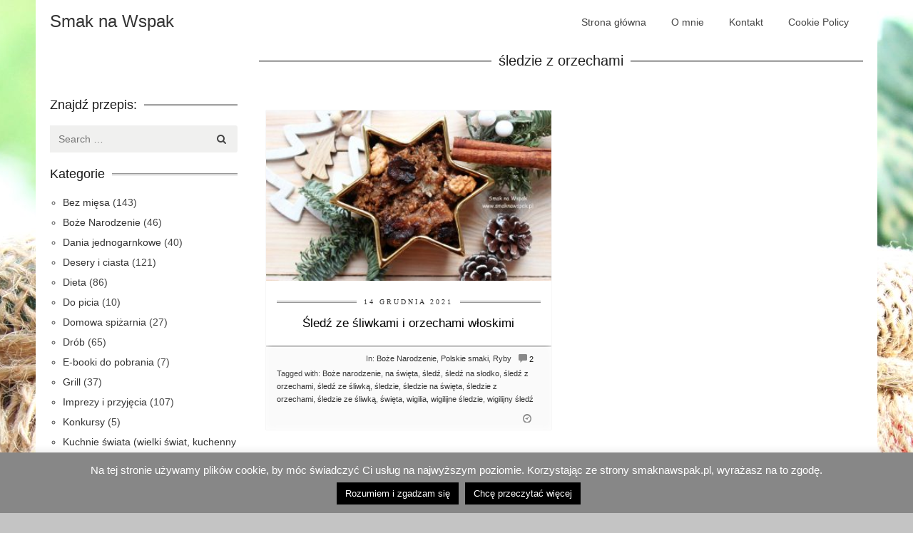

--- FILE ---
content_type: text/html; charset=UTF-8
request_url: https://www.smaknawspak.pl/tag/sledzie-z-orzechami/
body_size: 24694
content:
<!DOCTYPE html><html lang="pl-PL"><head><meta charset="UTF-8"><meta name="viewport" content="width=device-width, initial-scale=1"><title>śledzie z orzechami | Smak na Wspak</title><link rel="profile" href="http://gmpg.org/xfn/11"><link rel="pingback" href="https://www.smaknawspak.pl/xmlrpc.php"><link rel="shortcut icon" type="image/x-icon" href="https://www.smaknawspak.pl/wp-content/themes/cookingpress/images/favicon.ico" /><meta name='robots' content='max-image-preview:large' /><style>img:is([sizes="auto" i], [sizes^="auto," i]) { contain-intrinsic-size: 3000px 1500px }</style><link rel='dns-prefetch' href='//stats.wp.com' /><link rel="alternate" type="application/rss+xml" title="Smak na Wspak &raquo; Kanał z wpisami" href="https://www.smaknawspak.pl/feed/" /><link rel="alternate" type="application/rss+xml" title="Smak na Wspak &raquo; Kanał z komentarzami" href="https://www.smaknawspak.pl/comments/feed/" /><link rel="alternate" type="application/rss+xml" title="Smak na Wspak &raquo; Kanał z wpisami otagowanymi jako śledzie z orzechami" href="https://www.smaknawspak.pl/tag/sledzie-z-orzechami/feed/" /> <script defer src="[data-uri]"></script> <style id='wp-emoji-styles-inline-css' type='text/css'>img.wp-smiley, img.emoji {
		display: inline !important;
		border: none !important;
		box-shadow: none !important;
		height: 1em !important;
		width: 1em !important;
		margin: 0 0.07em !important;
		vertical-align: -0.1em !important;
		background: none !important;
		padding: 0 !important;
	}</style><link rel='stylesheet' id='wp-block-library-css' href='https://www.smaknawspak.pl/wp-includes/css/dist/block-library/style.min.css?ver=6.8.1' type='text/css' media='all' /><style id='classic-theme-styles-inline-css' type='text/css'>/*! This file is auto-generated */
.wp-block-button__link{color:#fff;background-color:#32373c;border-radius:9999px;box-shadow:none;text-decoration:none;padding:calc(.667em + 2px) calc(1.333em + 2px);font-size:1.125em}.wp-block-file__button{background:#32373c;color:#fff;text-decoration:none}</style><link rel='stylesheet' id='mediaelement-css' href='https://www.smaknawspak.pl/wp-includes/js/mediaelement/mediaelementplayer-legacy.min.css?ver=4.2.17' type='text/css' media='all' /><link rel='stylesheet' id='wp-mediaelement-css' href='https://www.smaknawspak.pl/wp-includes/js/mediaelement/wp-mediaelement.min.css?ver=6.8.1' type='text/css' media='all' /><style id='jetpack-sharing-buttons-style-inline-css' type='text/css'>.jetpack-sharing-buttons__services-list{display:flex;flex-direction:row;flex-wrap:wrap;gap:0;list-style-type:none;margin:5px;padding:0}.jetpack-sharing-buttons__services-list.has-small-icon-size{font-size:12px}.jetpack-sharing-buttons__services-list.has-normal-icon-size{font-size:16px}.jetpack-sharing-buttons__services-list.has-large-icon-size{font-size:24px}.jetpack-sharing-buttons__services-list.has-huge-icon-size{font-size:36px}@media print{.jetpack-sharing-buttons__services-list{display:none!important}}.editor-styles-wrapper .wp-block-jetpack-sharing-buttons{gap:0;padding-inline-start:0}ul.jetpack-sharing-buttons__services-list.has-background{padding:1.25em 2.375em}</style><style id='global-styles-inline-css' type='text/css'>:root{--wp--preset--aspect-ratio--square: 1;--wp--preset--aspect-ratio--4-3: 4/3;--wp--preset--aspect-ratio--3-4: 3/4;--wp--preset--aspect-ratio--3-2: 3/2;--wp--preset--aspect-ratio--2-3: 2/3;--wp--preset--aspect-ratio--16-9: 16/9;--wp--preset--aspect-ratio--9-16: 9/16;--wp--preset--color--black: #000000;--wp--preset--color--cyan-bluish-gray: #abb8c3;--wp--preset--color--white: #ffffff;--wp--preset--color--pale-pink: #f78da7;--wp--preset--color--vivid-red: #cf2e2e;--wp--preset--color--luminous-vivid-orange: #ff6900;--wp--preset--color--luminous-vivid-amber: #fcb900;--wp--preset--color--light-green-cyan: #7bdcb5;--wp--preset--color--vivid-green-cyan: #00d084;--wp--preset--color--pale-cyan-blue: #8ed1fc;--wp--preset--color--vivid-cyan-blue: #0693e3;--wp--preset--color--vivid-purple: #9b51e0;--wp--preset--gradient--vivid-cyan-blue-to-vivid-purple: linear-gradient(135deg,rgba(6,147,227,1) 0%,rgb(155,81,224) 100%);--wp--preset--gradient--light-green-cyan-to-vivid-green-cyan: linear-gradient(135deg,rgb(122,220,180) 0%,rgb(0,208,130) 100%);--wp--preset--gradient--luminous-vivid-amber-to-luminous-vivid-orange: linear-gradient(135deg,rgba(252,185,0,1) 0%,rgba(255,105,0,1) 100%);--wp--preset--gradient--luminous-vivid-orange-to-vivid-red: linear-gradient(135deg,rgba(255,105,0,1) 0%,rgb(207,46,46) 100%);--wp--preset--gradient--very-light-gray-to-cyan-bluish-gray: linear-gradient(135deg,rgb(238,238,238) 0%,rgb(169,184,195) 100%);--wp--preset--gradient--cool-to-warm-spectrum: linear-gradient(135deg,rgb(74,234,220) 0%,rgb(151,120,209) 20%,rgb(207,42,186) 40%,rgb(238,44,130) 60%,rgb(251,105,98) 80%,rgb(254,248,76) 100%);--wp--preset--gradient--blush-light-purple: linear-gradient(135deg,rgb(255,206,236) 0%,rgb(152,150,240) 100%);--wp--preset--gradient--blush-bordeaux: linear-gradient(135deg,rgb(254,205,165) 0%,rgb(254,45,45) 50%,rgb(107,0,62) 100%);--wp--preset--gradient--luminous-dusk: linear-gradient(135deg,rgb(255,203,112) 0%,rgb(199,81,192) 50%,rgb(65,88,208) 100%);--wp--preset--gradient--pale-ocean: linear-gradient(135deg,rgb(255,245,203) 0%,rgb(182,227,212) 50%,rgb(51,167,181) 100%);--wp--preset--gradient--electric-grass: linear-gradient(135deg,rgb(202,248,128) 0%,rgb(113,206,126) 100%);--wp--preset--gradient--midnight: linear-gradient(135deg,rgb(2,3,129) 0%,rgb(40,116,252) 100%);--wp--preset--font-size--small: 13px;--wp--preset--font-size--medium: 20px;--wp--preset--font-size--large: 36px;--wp--preset--font-size--x-large: 42px;--wp--preset--spacing--20: 0.44rem;--wp--preset--spacing--30: 0.67rem;--wp--preset--spacing--40: 1rem;--wp--preset--spacing--50: 1.5rem;--wp--preset--spacing--60: 2.25rem;--wp--preset--spacing--70: 3.38rem;--wp--preset--spacing--80: 5.06rem;--wp--preset--shadow--natural: 6px 6px 9px rgba(0, 0, 0, 0.2);--wp--preset--shadow--deep: 12px 12px 50px rgba(0, 0, 0, 0.4);--wp--preset--shadow--sharp: 6px 6px 0px rgba(0, 0, 0, 0.2);--wp--preset--shadow--outlined: 6px 6px 0px -3px rgba(255, 255, 255, 1), 6px 6px rgba(0, 0, 0, 1);--wp--preset--shadow--crisp: 6px 6px 0px rgba(0, 0, 0, 1);}:where(.is-layout-flex){gap: 0.5em;}:where(.is-layout-grid){gap: 0.5em;}body .is-layout-flex{display: flex;}.is-layout-flex{flex-wrap: wrap;align-items: center;}.is-layout-flex > :is(*, div){margin: 0;}body .is-layout-grid{display: grid;}.is-layout-grid > :is(*, div){margin: 0;}:where(.wp-block-columns.is-layout-flex){gap: 2em;}:where(.wp-block-columns.is-layout-grid){gap: 2em;}:where(.wp-block-post-template.is-layout-flex){gap: 1.25em;}:where(.wp-block-post-template.is-layout-grid){gap: 1.25em;}.has-black-color{color: var(--wp--preset--color--black) !important;}.has-cyan-bluish-gray-color{color: var(--wp--preset--color--cyan-bluish-gray) !important;}.has-white-color{color: var(--wp--preset--color--white) !important;}.has-pale-pink-color{color: var(--wp--preset--color--pale-pink) !important;}.has-vivid-red-color{color: var(--wp--preset--color--vivid-red) !important;}.has-luminous-vivid-orange-color{color: var(--wp--preset--color--luminous-vivid-orange) !important;}.has-luminous-vivid-amber-color{color: var(--wp--preset--color--luminous-vivid-amber) !important;}.has-light-green-cyan-color{color: var(--wp--preset--color--light-green-cyan) !important;}.has-vivid-green-cyan-color{color: var(--wp--preset--color--vivid-green-cyan) !important;}.has-pale-cyan-blue-color{color: var(--wp--preset--color--pale-cyan-blue) !important;}.has-vivid-cyan-blue-color{color: var(--wp--preset--color--vivid-cyan-blue) !important;}.has-vivid-purple-color{color: var(--wp--preset--color--vivid-purple) !important;}.has-black-background-color{background-color: var(--wp--preset--color--black) !important;}.has-cyan-bluish-gray-background-color{background-color: var(--wp--preset--color--cyan-bluish-gray) !important;}.has-white-background-color{background-color: var(--wp--preset--color--white) !important;}.has-pale-pink-background-color{background-color: var(--wp--preset--color--pale-pink) !important;}.has-vivid-red-background-color{background-color: var(--wp--preset--color--vivid-red) !important;}.has-luminous-vivid-orange-background-color{background-color: var(--wp--preset--color--luminous-vivid-orange) !important;}.has-luminous-vivid-amber-background-color{background-color: var(--wp--preset--color--luminous-vivid-amber) !important;}.has-light-green-cyan-background-color{background-color: var(--wp--preset--color--light-green-cyan) !important;}.has-vivid-green-cyan-background-color{background-color: var(--wp--preset--color--vivid-green-cyan) !important;}.has-pale-cyan-blue-background-color{background-color: var(--wp--preset--color--pale-cyan-blue) !important;}.has-vivid-cyan-blue-background-color{background-color: var(--wp--preset--color--vivid-cyan-blue) !important;}.has-vivid-purple-background-color{background-color: var(--wp--preset--color--vivid-purple) !important;}.has-black-border-color{border-color: var(--wp--preset--color--black) !important;}.has-cyan-bluish-gray-border-color{border-color: var(--wp--preset--color--cyan-bluish-gray) !important;}.has-white-border-color{border-color: var(--wp--preset--color--white) !important;}.has-pale-pink-border-color{border-color: var(--wp--preset--color--pale-pink) !important;}.has-vivid-red-border-color{border-color: var(--wp--preset--color--vivid-red) !important;}.has-luminous-vivid-orange-border-color{border-color: var(--wp--preset--color--luminous-vivid-orange) !important;}.has-luminous-vivid-amber-border-color{border-color: var(--wp--preset--color--luminous-vivid-amber) !important;}.has-light-green-cyan-border-color{border-color: var(--wp--preset--color--light-green-cyan) !important;}.has-vivid-green-cyan-border-color{border-color: var(--wp--preset--color--vivid-green-cyan) !important;}.has-pale-cyan-blue-border-color{border-color: var(--wp--preset--color--pale-cyan-blue) !important;}.has-vivid-cyan-blue-border-color{border-color: var(--wp--preset--color--vivid-cyan-blue) !important;}.has-vivid-purple-border-color{border-color: var(--wp--preset--color--vivid-purple) !important;}.has-vivid-cyan-blue-to-vivid-purple-gradient-background{background: var(--wp--preset--gradient--vivid-cyan-blue-to-vivid-purple) !important;}.has-light-green-cyan-to-vivid-green-cyan-gradient-background{background: var(--wp--preset--gradient--light-green-cyan-to-vivid-green-cyan) !important;}.has-luminous-vivid-amber-to-luminous-vivid-orange-gradient-background{background: var(--wp--preset--gradient--luminous-vivid-amber-to-luminous-vivid-orange) !important;}.has-luminous-vivid-orange-to-vivid-red-gradient-background{background: var(--wp--preset--gradient--luminous-vivid-orange-to-vivid-red) !important;}.has-very-light-gray-to-cyan-bluish-gray-gradient-background{background: var(--wp--preset--gradient--very-light-gray-to-cyan-bluish-gray) !important;}.has-cool-to-warm-spectrum-gradient-background{background: var(--wp--preset--gradient--cool-to-warm-spectrum) !important;}.has-blush-light-purple-gradient-background{background: var(--wp--preset--gradient--blush-light-purple) !important;}.has-blush-bordeaux-gradient-background{background: var(--wp--preset--gradient--blush-bordeaux) !important;}.has-luminous-dusk-gradient-background{background: var(--wp--preset--gradient--luminous-dusk) !important;}.has-pale-ocean-gradient-background{background: var(--wp--preset--gradient--pale-ocean) !important;}.has-electric-grass-gradient-background{background: var(--wp--preset--gradient--electric-grass) !important;}.has-midnight-gradient-background{background: var(--wp--preset--gradient--midnight) !important;}.has-small-font-size{font-size: var(--wp--preset--font-size--small) !important;}.has-medium-font-size{font-size: var(--wp--preset--font-size--medium) !important;}.has-large-font-size{font-size: var(--wp--preset--font-size--large) !important;}.has-x-large-font-size{font-size: var(--wp--preset--font-size--x-large) !important;}
:where(.wp-block-post-template.is-layout-flex){gap: 1.25em;}:where(.wp-block-post-template.is-layout-grid){gap: 1.25em;}
:where(.wp-block-columns.is-layout-flex){gap: 2em;}:where(.wp-block-columns.is-layout-grid){gap: 2em;}
:root :where(.wp-block-pullquote){font-size: 1.5em;line-height: 1.6;}</style><link rel='stylesheet' id='cookie-law-info-css' href='https://www.smaknawspak.pl/wp-content/cache/autoptimize/css/autoptimize_single_20e8490fab0dcf7557a5c8b54494db6f.css?ver=3.2.10' type='text/css' media='all' /><link rel='stylesheet' id='cookie-law-info-gdpr-css' href='https://www.smaknawspak.pl/wp-content/cache/autoptimize/css/autoptimize_single_359aca8a88b2331aa34ac505acad9911.css?ver=3.2.10' type='text/css' media='all' /><link rel='stylesheet' id='dashicons-css' href='https://www.smaknawspak.pl/wp-includes/css/dashicons.min.css?ver=6.8.1' type='text/css' media='all' /><link rel='stylesheet' id='post-views-counter-frontend-css' href='https://www.smaknawspak.pl/wp-content/plugins/post-views-counter/css/frontend.min.css?ver=1.5.3' type='text/css' media='all' /><link rel='stylesheet' id='foodiepress-plugin-styles-css' href='https://www.smaknawspak.pl/wp-content/plugins/foodiepress/public/assets/css/public.css?ver=1.2.7' type='text/css' media='all' /><link rel='stylesheet' id='foodiepress-recipe-recipe1-styles-css' href='https://www.smaknawspak.pl/wp-content/cache/autoptimize/css/autoptimize_single_29ae14b6136d5eaa9abc765347bb97f4.css?ver=1.2.7' type='text/css' media='all' /><link rel='stylesheet' id='foodiepress-recipe-recipe2-styles-css' href='https://www.smaknawspak.pl/wp-content/cache/autoptimize/css/autoptimize_single_27fa15943cb495cf88043ca434a99e9c.css?ver=1.2.7' type='text/css' media='all' /><link rel='stylesheet' id='foodiepress-recipe-tearedh-styles-css' href='https://www.smaknawspak.pl/wp-content/cache/autoptimize/css/autoptimize_single_59ae1f6a75209e370d5f9477b77fa678.css?ver=1.2.7' type='text/css' media='all' /><link rel='stylesheet' id='foodiepress-recipe-teared-styles-css' href='https://www.smaknawspak.pl/wp-content/cache/autoptimize/css/autoptimize_single_f5ec182bdd80562e8867393e29db8f1d.css?ver=1.2.7' type='text/css' media='all' /><link rel='stylesheet' id='foodiepress-recipe-elegant-styles-css' href='https://www.smaknawspak.pl/wp-content/cache/autoptimize/css/autoptimize_single_34b1a72dd03d3c741e7dfec6aa96b39a.css?ver=1.2.7' type='text/css' media='all' /><link rel='stylesheet' id='foodiepress-recipe-minimal-styles-css' href='https://www.smaknawspak.pl/wp-content/cache/autoptimize/css/autoptimize_single_46b2c455cca44d3d4e235fef8b23b262.css?ver=1.2.7' type='text/css' media='all' /><link rel='stylesheet' id='bootstrap-css' href='https://www.smaknawspak.pl/wp-content/themes/cookingpress/css/bootstrap.min.css?ver=6.8.1' type='text/css' media='all' /><link rel='stylesheet' id='cookingpress-style-css' href='https://www.smaknawspak.pl/wp-content/cache/autoptimize/css/autoptimize_single_78250f82bbb7527ce8e15a985bfcb8a6.css?ver=6.8.1' type='text/css' media='all' /><link rel='stylesheet' id='flexslider-css' href='https://www.smaknawspak.pl/wp-content/cache/autoptimize/css/autoptimize_single_e5b7dd4d2721950ba91df6375e39340b.css?ver=6.8.1' type='text/css' media='all' /><link rel='stylesheet' id='boxed-css' href='https://www.smaknawspak.pl/wp-content/cache/autoptimize/css/autoptimize_single_5111691069b7ecf2c1228823897770b9.css?ver=6.8.1' type='text/css' media='all' /><link rel='stylesheet' id='royalslider-css' href='https://www.smaknawspak.pl/wp-content/cache/autoptimize/css/autoptimize_single_d0918ae6ec0f63930e48f4c24e9ac107.css?ver=6.8.1' type='text/css' media='all' /><link rel='stylesheet' id='rs-default-css' href='https://www.smaknawspak.pl/wp-content/cache/autoptimize/css/autoptimize_single_f82358efdb309c233123848a887a9b49.css?ver=6.8.1' type='text/css' media='all' /><link rel='stylesheet' id='typeplate-css' href='https://www.smaknawspak.pl/wp-content/cache/autoptimize/css/autoptimize_single_928649fc21b52e7e4f0b353823e38db6.css?ver=6.8.1' type='text/css' media='all' /><style id='akismet-widget-style-inline-css' type='text/css'>.a-stats {
				--akismet-color-mid-green: #357b49;
				--akismet-color-white: #fff;
				--akismet-color-light-grey: #f6f7f7;

				max-width: 350px;
				width: auto;
			}

			.a-stats * {
				all: unset;
				box-sizing: border-box;
			}

			.a-stats strong {
				font-weight: 600;
			}

			.a-stats a.a-stats__link,
			.a-stats a.a-stats__link:visited,
			.a-stats a.a-stats__link:active {
				background: var(--akismet-color-mid-green);
				border: none;
				box-shadow: none;
				border-radius: 8px;
				color: var(--akismet-color-white);
				cursor: pointer;
				display: block;
				font-family: -apple-system, BlinkMacSystemFont, 'Segoe UI', 'Roboto', 'Oxygen-Sans', 'Ubuntu', 'Cantarell', 'Helvetica Neue', sans-serif;
				font-weight: 500;
				padding: 12px;
				text-align: center;
				text-decoration: none;
				transition: all 0.2s ease;
			}

			/* Extra specificity to deal with TwentyTwentyOne focus style */
			.widget .a-stats a.a-stats__link:focus {
				background: var(--akismet-color-mid-green);
				color: var(--akismet-color-white);
				text-decoration: none;
			}

			.a-stats a.a-stats__link:hover {
				filter: brightness(110%);
				box-shadow: 0 4px 12px rgba(0, 0, 0, 0.06), 0 0 2px rgba(0, 0, 0, 0.16);
			}

			.a-stats .count {
				color: var(--akismet-color-white);
				display: block;
				font-size: 1.5em;
				line-height: 1.4;
				padding: 0 13px;
				white-space: nowrap;
			}</style> <script type="text/javascript" src="https://www.smaknawspak.pl/wp-includes/js/jquery/jquery.min.js?ver=3.7.1" id="jquery-core-js"></script> <script defer type="text/javascript" src="https://www.smaknawspak.pl/wp-includes/js/jquery/jquery-migrate.min.js?ver=3.4.1" id="jquery-migrate-js"></script> <script defer id="cookie-law-info-js-extra" src="[data-uri]"></script> <script defer type="text/javascript" src="https://www.smaknawspak.pl/wp-content/cache/autoptimize/js/autoptimize_single_c5592a6fda4d0b779f56db2d5ddac010.js?ver=3.2.10" id="cookie-law-info-js"></script> <script defer id="foodiepress-plugin-script-js-extra" src="[data-uri]"></script> <script defer type="text/javascript" src="https://www.smaknawspak.pl/wp-content/cache/autoptimize/js/autoptimize_single_ba4289c80f9cb180b25a6401a40e3812.js?ver=1.2.7" id="foodiepress-plugin-script-js"></script> <script defer type="text/javascript" src="https://www.smaknawspak.pl/wp-content/cache/autoptimize/js/autoptimize_single_649d8600377b6c488d068e6521fdf248.js?ver=1.2.7" id="foodiepress-plugin-print-js"></script> <script defer type="text/javascript" src="https://www.smaknawspak.pl/wp-content/cache/autoptimize/js/autoptimize_single_d48580fb0cda0efb28933c7d39e18b5a.js?ver=6.8.1" id="cpslider-js-js"></script> <link rel="https://api.w.org/" href="https://www.smaknawspak.pl/wp-json/" /><link rel="alternate" title="JSON" type="application/json" href="https://www.smaknawspak.pl/wp-json/wp/v2/tags/900" /><link rel="EditURI" type="application/rsd+xml" title="RSD" href="https://www.smaknawspak.pl/xmlrpc.php?rsd" /><meta name="generator" content="WordPress 6.8.1" /><style>img#wpstats{display:none}</style><style type="text/css">#header { height: 86px; }
  
 
 .site-title {
      }
  #site-navigation {
      }

  .mainfooter { background: url('')}
/* #site-navigation div.menu ul > li ul li a:hover,
#site-navigation ul.menu > li ul li a:hover,
#site-navigation div.menu ul li.current_page_item, #site-navigation ul.menu li.current_page_item,
 .button, input[type="button"], input[type="submit"]{
background: #dddddd;
color: #fff
} */</style><style type="text/css">.recentcomments a{display:inline !important;padding:0 !important;margin:0 !important;}</style><style type="text/css" id="custom-background-css">body.custom-background { background-color: #c4c4c4; background-image: url("https://www.smaknawspak.pl/wp-content/uploads/2014/11/Smak-na-Wspak_kiszone-rzodkiewki1.jpg"); background-position: center top; background-size: auto; background-repeat: repeat-y; background-attachment: scroll; }</style></head><body class="archive tag tag-sledzie-z-orzechami tag-900 custom-background wp-theme-cookingpress left-sidebar"><div id="fb-root"></div> <script defer src="[data-uri]"></script> <div class="container"><div class="row"><header id="masthead" class="site-header sixteen columns" role="banner"><div class="site-branding col-md-4 "><h2 class="site-title"> <a href="https://www.smaknawspak.pl/" title="Smak na Wspak" rel="home">Smak na Wspak</a> <span class="site-description"></span></h2></div><div class="col-md-8"><nav id="site-navigation" class="main-navigation  " role="navigation"><ul id="menu-menu-1" class="sf-menu menu"><li id="menu-item-134" class="menu-item menu-item-type-custom menu-item-object-custom menu-item-home menu-item-134"><a href="http://www.smaknawspak.pl">Strona główna</a></li><li id="menu-item-135" class="menu-item menu-item-type-post_type menu-item-object-page menu-item-135"><a href="https://www.smaknawspak.pl/about/">O mnie</a></li><li id="menu-item-4740" class="menu-item menu-item-type-post_type menu-item-object-page menu-item-4740"><a href="https://www.smaknawspak.pl/kontakt/">Kontakt</a></li><li id="menu-item-1882" class="menu-item menu-item-type-post_type menu-item-object-page menu-item-1882"><a href="https://www.smaknawspak.pl/cookie-policy/">Cookie Policy</a></li></ul></nav> <select class="selectnav"><option value="/">Wybierz stronę</option><option value="http://www.smaknawspak.pl" class="menu-item menu-item-type-custom menu-item-object-custom menu-item-home menu-item-134">Strona główna</option><option value="https://www.smaknawspak.pl/about/" class="menu-item menu-item-type-post_type menu-item-object-page menu-item-135">O mnie</option><option value="https://www.smaknawspak.pl/kontakt/" class="menu-item menu-item-type-post_type menu-item-object-page menu-item-4740">Kontakt</option><option value="https://www.smaknawspak.pl/cookie-policy/" class="menu-item menu-item-type-post_type menu-item-object-page menu-item-1882">Cookie Policy</option></select></div></header></div></div><div class="container"><div class="row"><div id="primary" class="col-md-9 col-md-push-3"><header class="page-header"><h1 class="page-title"> <span>śledzie z orzechami </span></h1></header><div class="grid" ><article  class="post post-5099 type-post status-publish format-standard has-post-thumbnail hentry category-boze-narodzenie category-polskie_smaki category-ryby tag-boze-narodzenie tag-na-swieta tag-sledz tag-sledz-na-slodko tag-sledz-z-orzechami tag-sledz-ze-sliwka tag-sledzie tag-sledzie-na-swieta tag-sledzie-z-orzechami tag-sledzie-ze-sliwka tag-swieta tag-wigilia tag-wigilijne-sledzie tag-wigilijny-sledz" id="post-5099" ><div class="post-thumbnail"> <a href="https://www.smaknawspak.pl/polskie_smaki/sledz-ze-sliwkami-i-orzechami-wloskimi/" title="Permalink Śledź ze śliwkami i orzechami włoskimi" rel="bookmark"> <img width="360" height="215" src="https://www.smaknawspak.pl/wp-content/uploads/2014/11/Smak-na-Wspak_śledź-ze-śliwką1-360x215.jpg" class="attachment-post-thumbnail size-post-thumbnail wp-post-image" alt="" decoding="async" fetchpriority="high" /> </a></div> <a href="https://www.smaknawspak.pl/polskie_smaki/sledz-ze-sliwkami-i-orzechami-wloskimi/" class="published-time" title="10:04" rel="bookmark"><span class="entry-date">14 grudnia 2021</span></a><h2 class="entry-title"><a href="https://www.smaknawspak.pl/polskie_smaki/sledz-ze-sliwkami-i-orzechami-wloskimi/" title="Permalink Śledź ze śliwkami i orzechami włoskimi" rel="bookmark">Śledź ze śliwkami i orzechami włoskimi</a></h2><footer><ul class="post-meta"><li><a href="https://www.smaknawspak.pl/polskie_smaki/sledz-ze-sliwkami-i-orzechami-wloskimi/#comments" class="glyphicons comments" ><span>2</span> </a></li><li class="cats"><span>In:</span> <a href="https://www.smaknawspak.pl/category/boze-narodzenie/" rel="category tag">Boże Narodzenie</a>, <a href="https://www.smaknawspak.pl/category/polskie_smaki/" rel="category tag">Polskie smaki</a>, <a href="https://www.smaknawspak.pl/category/ryby/" rel="category tag">Ryby</a></li><li class="tags"> Tagged with: <a href="https://www.smaknawspak.pl/tag/boze-narodzenie/" rel="tag">Boże narodzenie</a>, <a href="https://www.smaknawspak.pl/tag/na-swieta/" rel="tag">na święta</a>, <a href="https://www.smaknawspak.pl/tag/sledz/" rel="tag">śledź</a>, <a href="https://www.smaknawspak.pl/tag/sledz-na-slodko/" rel="tag">śledź na słodko</a>, <a href="https://www.smaknawspak.pl/tag/sledz-z-orzechami/" rel="tag">śledź z orzechami</a>, <a href="https://www.smaknawspak.pl/tag/sledz-ze-sliwka/" rel="tag">śledź ze śliwką</a>, <a href="https://www.smaknawspak.pl/tag/sledzie/" rel="tag">śledzie</a>, <a href="https://www.smaknawspak.pl/tag/sledzie-na-swieta/" rel="tag">śledzie na święta</a>, <a href="https://www.smaknawspak.pl/tag/sledzie-z-orzechami/" rel="tag">śledzie z orzechami</a>, <a href="https://www.smaknawspak.pl/tag/sledzie-ze-sliwka/" rel="tag">śledzie ze śliwką</a>, <a href="https://www.smaknawspak.pl/tag/swieta/" rel="tag">święta</a>, <a href="https://www.smaknawspak.pl/tag/wigilia/" rel="tag">wigilia</a>, <a href="https://www.smaknawspak.pl/tag/wigilijne-sledzie/" rel="tag">wigilijne śledzie</a>, <a href="https://www.smaknawspak.pl/tag/wigilijny-sledz/" rel="tag">wigilijny śledź</a></li><li><a href="https://www.smaknawspak.pl/polskie_smaki/sledz-ze-sliwkami-i-orzechami-wloskimi/" class="glyphicons clock" title="10:04" rel="bookmark"><time class="entry-date updated" datetime="2021-12-14T10:04:45+01:00">14 grudnia 2021</time></a></li></ul></footer></article></div></div><div class="col-md-3 col-md-pull-9"><div id="secondary" class="sidebar widget-area" role="complementary"><div id="text-3" class="widget  widget_text"><div class="textwidget"><div class="fb-page" data-href="https://www.facebook.com/pages/Smak-na-wspak/1615833165330236" data-width="200" data-hide-cover="false" data-show-facepile="false" data-show-posts="false"></div></div></div><div id="search-2" class="widget  widget_search"><h3><span>Znajdź przepis:</span></h3><form role="search" method="get" class="search-form" action="https://www.smaknawspak.pl/"> <span class="screen-reader-text">Search for:</span> <button class="search-btn" type="submit"><i class="icon icon-search"></i></button> <input type="search" class="search-field" placeholder="Search &hellip;" value="" name="s" title="Search for:"></form> <input type="submit" class="search-submit" value="Search"></div><div id="text-11" class="widget  widget_text"><div class="textwidget"></div></div><div id="categories-2" class="widget  widget_categories"><h3><span>Kategorie</span></h3><ul><li class="cat-item cat-item-345"><a href="https://www.smaknawspak.pl/category/bez-miesa/">Bez mięsa</a> (143)</li><li class="cat-item cat-item-296"><a href="https://www.smaknawspak.pl/category/boze-narodzenie/">Boże Narodzenie</a> (46)</li><li class="cat-item cat-item-330"><a href="https://www.smaknawspak.pl/category/dania-jednogarnkowe/">Dania jednogarnkowe</a> (40)</li><li class="cat-item cat-item-37"><a href="https://www.smaknawspak.pl/category/desery-i-ciasta/">Desery i ciasta</a> (121)</li><li class="cat-item cat-item-123"><a href="https://www.smaknawspak.pl/category/dieta/">Dieta</a> (86)</li><li class="cat-item cat-item-440"><a href="https://www.smaknawspak.pl/category/do-picia/">Do picia</a> (10)</li><li class="cat-item cat-item-215"><a href="https://www.smaknawspak.pl/category/domowa-spizarnia/">Domowa spiżarnia</a> (27)</li><li class="cat-item cat-item-145"><a href="https://www.smaknawspak.pl/category/drob/">Drób</a> (65)</li><li class="cat-item cat-item-472"><a href="https://www.smaknawspak.pl/category/e-booki-do-pobrania/">E-booki do pobrania</a> (7)</li><li class="cat-item cat-item-149"><a href="https://www.smaknawspak.pl/category/grill/">Grill</a> (37)</li><li class="cat-item cat-item-20"><a href="https://www.smaknawspak.pl/category/imprezy-i-przyjecia/">Imprezy i przyjęcia</a> (107)</li><li class="cat-item cat-item-171"><a href="https://www.smaknawspak.pl/category/konkursy/">Konkursy</a> (5)</li><li class="cat-item cat-item-48"><a href="https://www.smaknawspak.pl/category/kuchnie-swiata/">Kuchnie świata (wielki świat, kuchenny blat)</a> (126)</li><li class="cat-item cat-item-772"><a href="https://www.smaknawspak.pl/category/lunch-box/">Lunch box</a> (5)</li><li class="cat-item cat-item-35"><a href="https://www.smaknawspak.pl/category/makaronowe-love-pasta-i-basta/">Makaronowe love (pasta i basta!)</a> (13)</li><li class="cat-item cat-item-383"><a href="https://www.smaknawspak.pl/category/pieczywo/">Pieczywo</a> (11)</li><li class="cat-item cat-item-47"><a href="https://www.smaknawspak.pl/category/polskie_smaki/">Polskie smaki</a> (212)</li><li class="cat-item cat-item-195"><a href="https://www.smaknawspak.pl/category/pomysl-na-sniadanie/">Pomysł na śniadanie</a> (41)</li><li class="cat-item cat-item-148"><a href="https://www.smaknawspak.pl/category/ryby/">Ryby</a> (33)</li><li class="cat-item cat-item-144"><a href="https://www.smaknawspak.pl/category/salatki/">Sałatki</a> (53)</li><li class="cat-item cat-item-418"><a href="https://www.smaknawspak.pl/category/testujemy/">Testujemy</a> (3)</li><li class="cat-item cat-item-649"><a href="https://www.smaknawspak.pl/category/walentynki/">Walentynki</a> (28)</li><li class="cat-item cat-item-493"><a href="https://www.smaknawspak.pl/category/warsztaty/">Warsztaty</a> (2)</li><li class="cat-item cat-item-351"><a href="https://www.smaknawspak.pl/category/wielkanoc/">Wielkanoc</a> (48)</li><li class="cat-item cat-item-143"><a href="https://www.smaknawspak.pl/category/wieprzowina/">Wieprzowina</a> (57)</li><li class="cat-item cat-item-146"><a href="https://www.smaknawspak.pl/category/wolowina/">Wołowina</a> (16)</li><li class="cat-item cat-item-27"><a href="https://www.smaknawspak.pl/category/zupy/">Zupy</a> (55)</li></ul></div><div id="recent-comments-2" class="widget  widget_recent_comments"><h3><span>Najnowsze komentarze</span></h3><ul id="recentcomments"><li class="recentcomments"><span class="comment-author-link">Smak na Wspak</span> - <a href="https://www.smaknawspak.pl/zupy/zupa-z-kiszonej-i-z-bialej-kapusty/#comment-25787">Zupa z kiszonej i z białej kapusty</a></li><li class="recentcomments"><span class="comment-author-link">Marek</span> - <a href="https://www.smaknawspak.pl/zupy/zupa-z-kiszonej-i-z-bialej-kapusty/#comment-25606">Zupa z kiszonej i z białej kapusty</a></li><li class="recentcomments"><span class="comment-author-link">Smak na Wspak</span> - <a href="https://www.smaknawspak.pl/imprezy-i-przyjecia/tortille-z-suszonymi-pomidorami-i-rukola/#comment-9343">Tortille z suszonymi pomidorami i rukolą</a></li><li class="recentcomments"><span class="comment-author-link">Justa</span> - <a href="https://www.smaknawspak.pl/imprezy-i-przyjecia/tortille-z-suszonymi-pomidorami-i-rukola/#comment-9342">Tortille z suszonymi pomidorami i rukolą</a></li><li class="recentcomments"><span class="comment-author-link">Smak na Wspak</span> - <a href="https://www.smaknawspak.pl/desery-i-ciasta/ciasto-drozdzowe-ze-sliwkami/#comment-9044">Ciasto drożdżowe ze śliwkami</a></li></ul></div><div id="text-7" class="widget  widget_text"><h3><span>Tu jestem:</span></h3><div class="textwidget"> <a href="http://zmiksowani.pl" title="Mikser Kulinarny - przepisy kulinarne i wyszukiwarka przepisów" target="_blank"><img src="http://static.zmiksowani.pl/button/?src=banner-nowy-180x150-light.png&hash=bacadc62d6e67d7897cef027fa2d416c" width="130" height="108" border="0" alt="Mikser Kulinarny - przepisy kulinarne i wyszukiwarka przepisów"/></a> <a target="_blank" href="http://odszukaj.com/" title="Przepisy kulinarne w Odszukaj.com"><img src="http://odszukaj.com/image/button-125x45-2.png" alt="Odszukaj.com - przepisy kulinarne" width="125" height="45" border="0"/></a></div></div><div id="search-3" class="widget  widget_search"><form role="search" method="get" class="search-form" action="https://www.smaknawspak.pl/"> <span class="screen-reader-text">Search for:</span> <button class="search-btn" type="submit"><i class="icon icon-search"></i></button> <input type="search" class="search-field" placeholder="Search &hellip;" value="" name="s" title="Search for:"></form> <input type="submit" class="search-submit" value="Search"></div></div></div></div></div><footer role="contentinfo" class="mainfooter"><div class="container" id="footer-container"><div class="row" ><div class="col-md-4 columns"></div><div class="col-md-4 columns"></div><div class="col-md-4 columns"></div></div><div class="row"><footer id="colophon" class="site-footer" role="contentinfo"><div class="site-info"> © Theme by <a href="http://themeforest.net/user/purethemes/portfolio?ref=purethemes">Purethemes.net</a>. All Rights Reserved. </br>Zdjęcia publikowane na blogu są objęte ochroną prawnoautorską.
Kopiowanie i rozpowszechnianie bez zgody zabronione. <a href="#top" id="gototop">Skocz do góry &uarr;</a></div></footer> <script type="speculationrules">{"prefetch":[{"source":"document","where":{"and":[{"href_matches":"\/*"},{"not":{"href_matches":["\/wp-*.php","\/wp-admin\/*","\/wp-content\/uploads\/*","\/wp-content\/*","\/wp-content\/plugins\/*","\/wp-content\/themes\/cookingpress\/*","\/*\\?(.+)"]}},{"not":{"selector_matches":"a[rel~=\"nofollow\"]"}},{"not":{"selector_matches":".no-prefetch, .no-prefetch a"}}]},"eagerness":"conservative"}]}</script> <div id="cookie-law-info-bar" data-nosnippet="true"><span>Na tej stronie używamy plików cookie, by móc świadczyć Ci usług na najwyższym poziomie. Korzystając ze strony smaknawspak.pl, wyrażasz na to zgodę.<br /><a role='button' data-cli_action="accept" id="cookie_action_close_header" class="medium cli-plugin-button cli-plugin-main-button cookie_action_close_header cli_action_button wt-cli-accept-btn">Rozumiem i zgadzam się</a> <a href="http://www.google.com/policies/technologies/cookies/" id="CONSTANT_OPEN_URL" target="_blank" class="medium cli-plugin-button cli-plugin-main-link">Chcę przeczytać więcej</a></span></div><div id="cookie-law-info-again" data-nosnippet="true"><span id="cookie_hdr_showagain">Privacy &amp; Cookies Policy</span></div><div class="cli-modal" data-nosnippet="true" id="cliSettingsPopup" tabindex="-1" role="dialog" aria-labelledby="cliSettingsPopup" aria-hidden="true"><div class="cli-modal-dialog" role="document"><div class="cli-modal-content cli-bar-popup"> <button type="button" class="cli-modal-close" id="cliModalClose"> <svg class="" viewBox="0 0 24 24"><path d="M19 6.41l-1.41-1.41-5.59 5.59-5.59-5.59-1.41 1.41 5.59 5.59-5.59 5.59 1.41 1.41 5.59-5.59 5.59 5.59 1.41-1.41-5.59-5.59z"></path><path d="M0 0h24v24h-24z" fill="none"></path></svg> <span class="wt-cli-sr-only">Close</span> </button><div class="cli-modal-body"><div class="cli-container-fluid cli-tab-container"><div class="cli-row"><div class="cli-col-12 cli-align-items-stretch cli-px-0"><div class="cli-privacy-overview"><h4>Privacy Overview</h4><div class="cli-privacy-content"><div class="cli-privacy-content-text">This website uses cookies to improve your experience while you navigate through the website. Out of these, the cookies that are categorized as necessary are stored on your browser as they are essential for the working of basic functionalities of the website. We also use third-party cookies that help us analyze and understand how you use this website. These cookies will be stored in your browser only with your consent. You also have the option to opt-out of these cookies. But opting out of some of these cookies may affect your browsing experience.</div></div> <a class="cli-privacy-readmore" aria-label="Show more" role="button" data-readmore-text="Show more" data-readless-text="Show less"></a></div></div><div class="cli-col-12 cli-align-items-stretch cli-px-0 cli-tab-section-container"><div class="cli-tab-section"><div class="cli-tab-header"> <a role="button" tabindex="0" class="cli-nav-link cli-settings-mobile" data-target="necessary" data-toggle="cli-toggle-tab"> Necessary </a><div class="wt-cli-necessary-checkbox"> <input type="checkbox" class="cli-user-preference-checkbox"  id="wt-cli-checkbox-necessary" data-id="checkbox-necessary" checked="checked"  /> <label class="form-check-label" for="wt-cli-checkbox-necessary">Necessary</label></div> <span class="cli-necessary-caption">Always Enabled</span></div><div class="cli-tab-content"><div class="cli-tab-pane cli-fade" data-id="necessary"><div class="wt-cli-cookie-description"> Necessary cookies are absolutely essential for the website to function properly. This category only includes cookies that ensures basic functionalities and security features of the website. These cookies do not store any personal information.</div></div></div></div><div class="cli-tab-section"><div class="cli-tab-header"> <a role="button" tabindex="0" class="cli-nav-link cli-settings-mobile" data-target="non-necessary" data-toggle="cli-toggle-tab"> Non-necessary </a><div class="cli-switch"> <input type="checkbox" id="wt-cli-checkbox-non-necessary" class="cli-user-preference-checkbox"  data-id="checkbox-non-necessary" checked='checked' /> <label for="wt-cli-checkbox-non-necessary" class="cli-slider" data-cli-enable="Enabled" data-cli-disable="Disabled"><span class="wt-cli-sr-only">Non-necessary</span></label></div></div><div class="cli-tab-content"><div class="cli-tab-pane cli-fade" data-id="non-necessary"><div class="wt-cli-cookie-description"> Any cookies that may not be particularly necessary for the website to function and is used specifically to collect user personal data via analytics, ads, other embedded contents are termed as non-necessary cookies. It is mandatory to procure user consent prior to running these cookies on your website.</div></div></div></div></div></div></div></div><div class="cli-modal-footer"><div class="wt-cli-element cli-container-fluid cli-tab-container"><div class="cli-row"><div class="cli-col-12 cli-align-items-stretch cli-px-0"><div class="cli-tab-footer wt-cli-privacy-overview-actions"> <a id="wt-cli-privacy-save-btn" role="button" tabindex="0" data-cli-action="accept" class="wt-cli-privacy-btn cli_setting_save_button wt-cli-privacy-accept-btn cli-btn">SAVE &amp; ACCEPT</a></div></div></div></div></div></div></div></div><div class="cli-modal-backdrop cli-fade cli-settings-overlay"></div><div class="cli-modal-backdrop cli-fade cli-popupbar-overlay"></div> <script defer type="text/javascript" src="https://www.smaknawspak.pl/wp-content/cache/autoptimize/js/autoptimize_single_374abb56054a21cd71f2f8379016bb62.js?ver=6.8.1" id="purethemes-shortcodes-js"></script> <script defer type="text/javascript" src="https://www.smaknawspak.pl/wp-content/themes/cookingpress/js/jquery.isotope.min.js?ver=6.8.1" id="isotope-js"></script> <script defer type="text/javascript" src="https://www.smaknawspak.pl/wp-content/cache/autoptimize/js/autoptimize_single_3f98b0b1b0ad0447fa66608e5b6caa13.js?ver=6.8.1" id="superfish-js"></script> <script defer type="text/javascript" src="https://www.smaknawspak.pl/wp-content/themes/cookingpress/js/jquery.royalslider.min.js?ver=6.8.1" id="royalslider-js"></script> <script defer type="text/javascript" src="https://www.smaknawspak.pl/wp-content/themes/cookingpress/js/jquery.flexslider-min.js?ver=6.8.1" id="flexslider-js"></script> <script type="text/javascript" src="https://www.smaknawspak.pl/wp-content/themes/cookingpress/js/chosen.jquery.min.js?ver=6.8.1" id="chosen-js"></script> <script defer id="custom-js-extra" src="[data-uri]"></script> <script defer type="text/javascript" src="https://www.smaknawspak.pl/wp-content/cache/autoptimize/js/autoptimize_single_f7562b59187e63d4a9f5010d726f1063.js?ver=6.8.1" id="custom-js"></script> <script defer type="text/javascript" src="https://www.smaknawspak.pl/wp-content/cache/autoptimize/js/autoptimize_single_017259a795eae49a6e797bb111b9c124.js?ver=20120206" id="cookingpress-navigation-js"></script> <script defer type="text/javascript" src="https://www.smaknawspak.pl/wp-content/cache/autoptimize/js/autoptimize_single_cdd0eca42118458f160ee3667f43e735.js?ver=20130115" id="cookingpress-skip-link-focus-fix-js"></script> <script defer type="text/javascript" src="https://www.smaknawspak.pl/wp-includes/js/jquery/ui/core.min.js?ver=1.13.3" id="jquery-ui-core-js"></script> <script defer type="text/javascript" src="https://www.smaknawspak.pl/wp-includes/js/jquery/ui/menu.min.js?ver=1.13.3" id="jquery-ui-menu-js"></script> <script type="text/javascript" src="https://www.smaknawspak.pl/wp-includes/js/dist/dom-ready.min.js?ver=f77871ff7694fffea381" id="wp-dom-ready-js"></script> <script type="text/javascript" src="https://www.smaknawspak.pl/wp-includes/js/dist/hooks.min.js?ver=4d63a3d491d11ffd8ac6" id="wp-hooks-js"></script> <script type="text/javascript" src="https://www.smaknawspak.pl/wp-includes/js/dist/i18n.min.js?ver=5e580eb46a90c2b997e6" id="wp-i18n-js"></script> <script defer id="wp-i18n-js-after" src="[data-uri]"></script> <script defer id="wp-a11y-js-translations" src="[data-uri]"></script> <script type="text/javascript" src="https://www.smaknawspak.pl/wp-includes/js/dist/a11y.min.js?ver=3156534cc54473497e14" id="wp-a11y-js"></script> <script defer type="text/javascript" src="https://www.smaknawspak.pl/wp-includes/js/jquery/ui/autocomplete.min.js?ver=1.13.3" id="jquery-ui-autocomplete-js"></script> <script type="text/javascript" id="jetpack-stats-js-before">_stq = window._stq || [];
_stq.push([ "view", JSON.parse("{\"v\":\"ext\",\"blog\":\"88624868\",\"post\":\"0\",\"tz\":\"1\",\"srv\":\"www.smaknawspak.pl\",\"arch_tag\":\"sledzie-z-orzechami\",\"arch_results\":\"1\",\"j\":\"1:14.6\"}") ]);
_stq.push([ "clickTrackerInit", "88624868", "0" ]);</script> <script type="text/javascript" src="https://stats.wp.com/e-202604.js" id="jetpack-stats-js" defer="defer" data-wp-strategy="defer"></script> <div></div></footer></body></html>

<!-- Page cached by LiteSpeed Cache 7.1 on 2026-01-21 18:59:32 -->

--- FILE ---
content_type: text/css
request_url: https://www.smaknawspak.pl/wp-content/cache/autoptimize/css/autoptimize_single_27fa15943cb495cf88043ca434a99e9c.css?ver=1.2.7
body_size: 844
content:
.foodiepress-wrapper.recipe2 a.nutrition-btn{float:right;margin-right:10px;margin-top:1px;padding:5px 10px}.foodiepress-wrapper.recipe2 .author-data{display:none}.foodiepress-wrapper.recipe2 .recipe-image{display:none}.foodiepress-wrapper.recipe2 .recipe-details{background-color:#f8f8f8;padding:20px 23px 20px 35px;margin-bottom:20px}.foodiepress-wrapper.recipe2 .recipe-details ul li{display:inline;float:left;margin-right:21px;padding-right:21px;border-right:1px solid #d8d8d8}.foodiepress-wrapper.recipe2 .recipe-details ul li:last-child{border:none;margin-right:0}.foodiepress-wrapper.recipe2 .recipe-details ul li strong{display:block}.foodiepress-wrapper.recipe2 a.print{background-color:gray;color:#fff;font-size:12px;font-weight:700;text-transform:uppercase;padding:5px 10px;display:inline-block;float:right;margin-top:1px;-webkit-transition:all .2s ease-in-out;-moz-transition:all .2s ease-in-out;-o-transition:all .2s ease-in-out;-ms-transition:all .2s ease-in-out;transition:all .2s ease-in-out}.foodiepress-wrapper.recipe2 a.print:hover{background-color:#555}.foodiepress-wrapper.recipe2 a.print i{font-size:14px;margin-right:2px}.foodiepress-wrapper.recipe2 .ingredients{background-color:#fff;border:1px solid #e9e9e9;padding:39px 0;position:relative;margin:12px 0 35px}.foodiepress-wrapper.recipe2 .ingredients li{border-bottom:1px solid #e9e9e9;height:auto;-webkit-box-sizing:border-box;-moz-box-sizing:border-box;box-sizing:border-box;padding:7px 0;padding-left:120px;position:relative}.foodiepress-wrapper.recipe2 .ingredients li:first-child{border-top:1px solid #e9e9e9}.foodiepress-wrapper.recipe2 .ingredients:before,.foodiepress-wrapper.recipe2 .ingredients:after{content:"";height:100%;width:1px;background-color:#ffd4d4;position:absolute;top:0}.foodiepress-wrapper.recipe2 .ingredients:before{left:70px}.foodiepress-wrapper.recipe2 .ingredients:after{left:74px}.foodiepress-wrapper.recipe2 .ingredients li{padding-left:150px}.foodiepress-wrapper.recipe2 .ingredients li{cursor:pointer}.foodiepress-wrapper.recipe2 .ingredients li:before{content:"";display:inline-block;width:19px;height:19px;margin-right:10px;position:absolute;left:0;top:7px;background-color:#fff;border:2px solid #d0d0d0;-webkit-box-sizing:border-box;-moz-box-sizing:border-box;box-sizing:border-box}.foodiepress-wrapper.recipe2 .ingredients li.active span{text-decoration:line-through}.foodiepress-wrapper.recipe2 .ingredients li.active:before{content:"";font-family:"FontAwesome";font-size:13px;color:#fff;text-align:center;line-height:15px;background-color:gray;border:2px solid gray}.foodiepress-wrapper.recipe2 .ingredients input[type=checkbox]:checked+label{text-decoration:line-through}.foodiepress-wrapper.recipe2 .ingredients li.separator:before{content:none}.foodiepress-wrapper.recipe2 .ingredients li.separator{font-weight:600;color:#666;cursor:default}.foodiepress-wrapper.recipe2 .instructions ul{list-style:none}.foodiepress-wrapper.recipe2 .instructions ul>li{position:relative;padding:10px 0}.foodiepress-wrapper.recipe2 .instructions ul li.active{text-decoration:line-through}.foodiepress-wrapper.recipe2 .instructions ul>li:before{content:"";display:inline-block;width:19px;height:19px;margin-right:10px;position:absolute;left:-30px;top:7px;background-color:#fff;border:2px solid #d0d0d0;-webkit-box-sizing:border-box;-moz-box-sizing:border-box;box-sizing:border-box}.foodiepress-wrapper.recipe2 .instructions ul>li.active:before{content:"";font-family:"FontAwesome";font-size:13px;color:#fff;text-align:center;line-height:15px;background-color:gray;border:2px solid gray}.foodiepress-wrapper.recipe2 .instructions ol{list-style-type:none;list-style-type:decimal !ie;margin:15px 0 0 34px;padding:0;counter-reset:li-counter}.foodiepress-wrapper.recipe2 .instructions ol>li{position:relative;margin-bottom:15px;padding:8px 14px;line-height:24px}.foodiepress-wrapper.recipe2 .instructions ol>li:last-child{margin-bottom:35px}.foodiepress-wrapper.recipe2 .instructions ol>li:before{position:absolute;top:3px;left:-34px;width:34px;height:34px;text-align:center;line-height:32px;color:#999;font-weight:700;font-size:16px;background-color:#f4f4f4;content:counter(li-counter);counter-increment:li-counter;cursor:default}.foodiepress-wrapper.recipe2 .ingredients-container,.foodiepress-wrapper.recipe2 .directions-container{float:none;padding:30px 35px 0;vertical-align:top;-webkit-box-sizing:border-box;-moz-box-sizing:border-box;box-sizing:border-box}.foodiepress-wrapper.recipe2 .recipe-container{display:table;margin:15px 0 35px}.foodiepress-wrapper.recipe2 .ingredients-container{display:table-cell;background-color:#f8f8f8;width:42%}.foodiepress-wrapper.recipe2 .directions-container{display:table-cell;background-color:#fff;width:58%}.foodiepress-wrapper.recipe2 .ingredients-container .ingredients{background-color:#f8f8f8;border:none;padding:0;position:relative;margin:15px 0 0;list-style:none}.foodiepress-wrapper.recipe2 .ingredients a{color:gray;position:relative}.foodiepress-wrapper.recipe2 .ingredients a:after{content:'';width:100%;height:1px;position:absolute;left:0;bottom:0;border-bottom:1px dotted #999;display:inline-block}.foodiepress-wrapper.recipe2 .ingredients a:hover:after{border-color:#8dc63f}.foodiepress-wrapper.recipe2 .ingredients-container .ingredients:before,.foodiepress-wrapper.recipe2 .ingredients-container .ingredients:after{display:none}.foodiepress-wrapper.recipe2 .ingredients-container .ingredients li{border:none;height:auto;-webkit-box-sizing:border-box;-moz-box-sizing:border-box;box-sizing:border-box;line-height:22px;padding:7px 0 7px 30px}.foodiepress-wrapper.recipe2 .ingredients-container .ingredients li:last-child{padding-bottom:35px}.foodiepress-wrapper.recipe2 .review{display:none}@media only screen and (max-width:990px){.foodiepress-wrapper.recipe2 .ingredients li{padding-left:110px;position:relative}.foodiepress-wrapper.recipe2 .ingredients-container,.foodiepress-wrapper.recipe2 .directions-container{display:block;width:100%}.foodiepress-wrapper.recipe2 .directions-container{padding-left:0;padding-bottom:0}.foodiepress-wrapper.recipe2 .recipe-container{margin-bottom:0}.post-content .foodiepress-wrapper.recipe2 .recipe-details ul{margin-bottom:15px;overflow:hidden}.foodiepress-wrapper.recipe2 a.print{float:left;margin-right:15px}.foodiepress-wrapper.recipe2 a.nutrition-btn{float:left}}

--- FILE ---
content_type: text/css
request_url: https://www.smaknawspak.pl/wp-content/cache/autoptimize/css/autoptimize_single_59ae1f6a75209e370d5f9477b77fa678.css?ver=1.2.7
body_size: 560
content:
@import url(http://fonts.googleapis.com/css?family=Satisfy);.purerecipe-wrapper.tearedh{-moz-transform:rotate(-1deg);-webkit-transform:rotate(-1deg);transform:rotate(-1deg);background:url(//www.smaknawspak.pl/wp-content/plugins/foodiepress/public/templates/tearedh/images/bg.png) repeat scroll left top transparent;padding:0}.tearedh .purerecipe{-moz-transform:rotate(1deg);-webkit-transform:rotate(1deg);transform:rotate(1deg);background:url(//www.smaknawspak.pl/wp-content/plugins/foodiepress/public/templates/tearedh/images/bg.png) repeat top left;margin-top:-14px;margin-bottom:0;padding-left:10px;box-shadow:1px 1px 1px #eee;border-radius:15px 0 0;position:relative;margin:30px 0}.tearedh header{padding:40px 30px 10px}.tearedh p.author-data{padding:0;font-size:11px;font-style:italic}.tearedh h4,.tearedh h3{font-family:'Satisfy','Georgia',cursive;font-size:30px}.tearedh h4{margin:0 0 15px;padding:15px 0 0;font-size:24px;font-weight:400}.tearedh .purerecipe:before{background:url(//www.smaknawspak.pl/wp-content/plugins/foodiepress/public/templates/tearedh/images/pin-left.png) no-repeat scroll left top transparent;content:"";display:block;height:69px;position:absolute;right:41px;top:-19px;width:72px;z-index:9999}.rtl .tearedh .recipe-content:before{display:none}.tearedh .recipe-content:before{background:url(//www.smaknawspak.pl/wp-content/plugins/foodiepress/public/templates/tearedh/images/coffe-stain.png) no-repeat scroll left top transparent;content:"";display:block;height:360px;position:absolute;right:0;top:233px;width:139px}.tearedh .recipe-content{padding:0 30px 20px;overflow:hidden}.tearedh ul.ingredients{width:70%}.tearedh .instructions ul li,.tearedh ul.ingredients li{background:url(//www.smaknawspak.pl/wp-content/plugins/foodiepress/public/templates/tearedh/images/checkbox.png) no-repeat scroll left 6px transparent;padding-left:20px;cursor:pointer}.tearedh ul li.separator{background:none repeat scroll 0 0 transparent;font-size:15px;font-weight:700;margin-top:15px;padding-left:0}.tearedh .instructions ul li.active,.tearedh ul.ingredients li.active{background:url(//www.smaknawspak.pl/wp-content/plugins/foodiepress/public/templates/tearedh/images/checkbox-checked.png) no-repeat scroll left 6px transparent;padding-left:20px;text-decoration:line-through}.rtl .tearedh .instructions ul li.active,.rtl .tearedh ul.ingredients li.active{background:url(//www.smaknawspak.pl/wp-content/plugins/foodiepress/public/templates/tearedh/images/checkbox-checked.png) no-repeat scroll right 6px transparent;padding-left:0;padding-right:20px;text-decoration:line-through}.rtl .tearedh .recipe-add-data{float:left}.tearedh .recipe-add-data{background:url(//www.smaknawspak.pl/wp-content/plugins/foodiepress/public/templates/tearedh/images/yellowcard-bg.png) no-repeat scroll right top #ffff9e;width:225px;float:right;position:relative;padding:20px;font-size:14px;box-shadow:0px 1px 3px rgba(0,0,0,.3)}.tearedh .recipe-add-data ul{list-style:none;margin:0;padding:0}.tearedh .recipe-add-data ul li{margin:4px 0}.tearedh .recipe-add-data em{background:url(//www.smaknawspak.pl/wp-content/plugins/foodiepress/public/templates/tearedh/images/penball-line.png) repeat-x bottom}.tearedh .recipe-add-data:before{background:url(//www.smaknawspak.pl/wp-content/plugins/foodiepress/public/templates/tearedh/images/pin-right.png) no-repeat scroll left top transparent;content:"";display:block;height:70px;position:absolute;right:41px;top:-15px;width:57px;z-index:9999}.tearedh header{overflow:hidden}.tearedh header div{float:left}.tearedh .recipe-image{padding:5px;background:#fff;float:right;margin-top:-35px;-moz-transform:rotate(2deg);-webkit-transform:rotate(2deg);transform:rotate(2deg);box-shadow:0px 0px 1px rgba(0,0,0,.3)}.tearedh ul.ingredients,.tearedh .instructions ul{list-style:none;margin:0;padding:0}.rtl .tearedh .instructions ul li,.rtl .tearedh ul.ingredients li{background:url(//www.smaknawspak.pl/wp-content/plugins/foodiepress/public/templates/tearedh/images/checkbox.png) no-repeat scroll right 6px transparent;padding-left:0;padding-right:20px}.tearedh .instructions ul li,.tearedh ul.ingredients li{background:url(//www.smaknawspak.pl/wp-content/plugins/foodiepress/public/templates/tearedh/images/checkbox.png) no-repeat scroll left 6px transparent;padding-left:20px;cursor:pointer;margin:4px 0}.tearedh ul.ingredients li a{text-decoration:underline}.tearedh ul.ingredients li.separator{background:none repeat scroll 0 0 transparent;font-size:15px;font-weight:700;margin-top:15px;padding-left:0}

--- FILE ---
content_type: text/css
request_url: https://www.smaknawspak.pl/wp-content/cache/autoptimize/css/autoptimize_single_46b2c455cca44d3d4e235fef8b23b262.css?ver=1.2.7
body_size: 249
content:
.purerecipe-wrapper.minimal{padding:0;margin:0}.minimal .purerecipe{margin:0}.minimal .purerecipe header{padding:20px 0 20px;position:relative}.minimal p.author-data{padding:0;font-size:11px;font-style:italic}.minimal .recipe-top-content{overflow:hidden}.minimal .purerecipe header h3{font-size:20px;padding:20px 0 5px;font-weight:400;margin-bottom:0}.minimal .purerecipe h4{margin:0 0 15px;padding:15px 0 0;font-size:18px;font-style:italic}.minimal .purerecipe em{background:0 0}.minimal .purerecipe .recipe-desc{font-size:14px}.minimal .purerecipe ul.recipe-metadata{overflow:hidden;margin:0}.minimal .purerecipe .recipe-metadata li{float:left;margin-right:5px}.minimal .purerecipe .instructions ul li,.minimal .purerecipe ul.ingredients li{background:url(//www.smaknawspak.pl/wp-content/plugins/foodiepress/public/templates/minimal/images/checkbox_no.png) no-repeat scroll left 6px transparent;padding-left:20px;cursor:pointer}.rtl .minimal .purerecipe .instructions ul li,.rtl .minimal .purerecipe ul.ingredients li{background:url(//www.smaknawspak.pl/wp-content/plugins/foodiepress/public/templates/minimal/images/checkbox_no.png) no-repeat scroll right 6px transparent;padding-left:0;padding-right:20px}.minimal .purerecipe .instructions ul li.active,.minimal .purerecipe ul.ingredients li.active{background:url(//www.smaknawspak.pl/wp-content/plugins/foodiepress/public/templates/minimal/images/checkbox_yes.png) no-repeat scroll left 6px transparent;padding-left:20px;text-decoration:line-through}.rtl .minimal .purerecipe .instructions ul li.active,.rtl .minimal .purerecipe ul.ingredients li.active{background:url(//www.smaknawspak.pl/wp-content/plugins/foodiepress/public/templates/minimal/images/checkbox_yes.png) no-repeat scroll right 6px transparent;padding-left:0;padding-right:20px}.minimal .purerecipe .recipe-add-data{font-size:14px;padding-bottom:20px}.minimal .purerecipe .recipe-image{background:#eee;float:right;margin:0 0 0 20px;padding:5px;position:static}.minimal .purerecipe .recipe-content{position:relative;padding:0 0 45px;font-size:14px;overflow:visible}.minimal .ingredients-container{background:url(//www.smaknawspak.pl/wp-content/plugins/foodiepress/public/templates/minimal/images/double-line.png) repeat-x scroll center top transparent;padding-top:20px;margin-top:20px;margin-bottom:15px}.minimal .instructions ul,.minimal ul.ingredients{list-style:none;margin:0;padding:0}.minimal ol.ingredients{margin:0;padding:0}.minimal ul.ingredients li.separator{background:none repeat scroll 0 0 transparent;font-size:15px;font-weight:700;margin-top:15px;padding-left:0}

--- FILE ---
content_type: text/css
request_url: https://www.smaknawspak.pl/wp-content/cache/autoptimize/css/autoptimize_single_5111691069b7ecf2c1228823897770b9.css?ver=6.8.1
body_size: -39
content:
body{background:#e8e8e8}.published-time span,.sidebar h3 span,.page-title span,.row{background:#fff}.row{box-shadow:0 0 0 5px #fff}#primary .grid .page,#primary .grid .post,.grid .post{border-radius:0;box-shadow:0 0px 1px rgba(0,0,0,.2);float:left;margin-bottom:30px;padding:0;margin:10px;width:400px}.post-thumbnail{background:#000}#primary .grid .page .attachment-post-thumbnail,#primary .grid .post .attachment-post-thumbnail{width:100%}#primary .excerpt .post{margin-right:0;margin-left:0}@media screen and (max-width:1199px) and (min-width:992px){#primary .grid .page,#primary .grid .post,.grid .post{width:315px}}@media screen and (max-width:991px) and (min-width:768px){#primary .grid .page,#primary .grid .post,.grid .post{width:340px}}@media screen and (max-width:767px){#primary .grid .page,#primary .grid .post,.grid .post{width:100%}}

--- FILE ---
content_type: text/javascript
request_url: https://www.smaknawspak.pl/wp-content/cache/autoptimize/js/autoptimize_single_d48580fb0cda0efb28933c7d39e18b5a.js?ver=6.8.1
body_size: 16
content:
(function($){"use strict";$(document).ready(function(){try{$(".royalSlider").royalSlider({autoPlay:{enabled:true,pauseOnHover:true,delay:cpslidervars.delay},arrowsNav:cpslidervars.arrowsNav,fadeinLoadedSlide:cpslidervars.fadeinLoadedSlide,controlNavigationSpacing:0,controlNavigation:'thumbnails',globalCaption:true,thumbs:{autoCenter:false,fitInViewport:true,orientation:'vertical',spacing:0,paddingBottom:0},keyboardNavEnabled:cpslidervars.keyboardNavEnabled,imageScaleMode:cpslidervars.imageScaleMode,imageAlignCenter:true,slidesSpacing:0,slidesOrientation:cpslidervars.slidesOrientation,transitionType:cpslidervars.transitionType,transitionSpeed:cpslidervars.transitionSpeed,loop:false,loopRewind:true,numImagesToPreload:3,});}catch(e){}});})(this.jQuery);